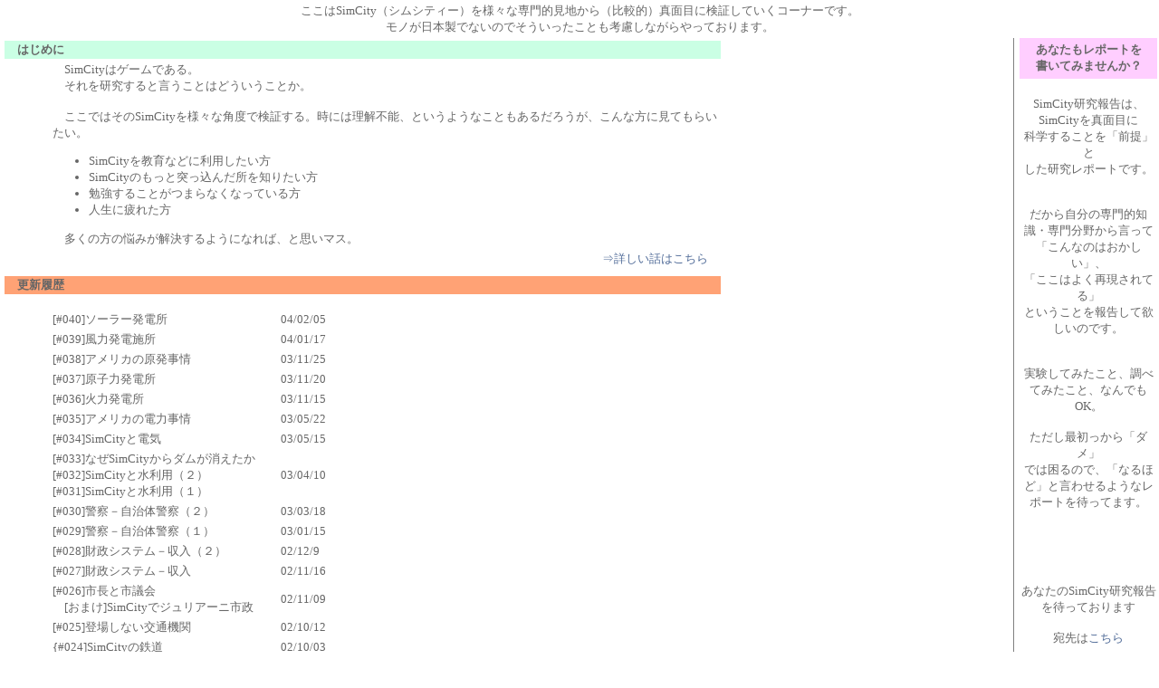

--- FILE ---
content_type: text/html
request_url: https://nagoyard.jp/simrepo/topr.htm
body_size: 2224
content:
<!DOCTYPE HTML PUBLIC "-//W3C//DTD HTML 4.01 Transitional//EN">
<HTML>
<HEAD>
<META http-equiv="Content-Type" content="text/html; charset=Shift_JIS">
<META http-equiv="Content-Style-Type" content="text/css">
<TITLE></TITLE>
<LINK rel="stylesheet" href="../simlabo.css" type="text/css">
</HEAD>
<BODY>
<TABLE width="100%">
  <TBODY>
    <TR>
      <TD colspan="3" align="center">ここはSimCity（シムシティー）を様々な専門的見地から（比較的）真面目に検証していくコーナーです。<BR>モノが日本製でないのでそういったことも考慮しながらやっております。</TD>
    </TR>
    <TR>
      <TD rowspan="3" valign="top">
      <TABLE border="0" cellspacing="2">
        <TBODY>
          <TR>
            <TD colspan="3" height="18" bgcolor="#caffe4"><B>　はじめに</B></TD>
          </TR>
          <TR>
            <TD height="14"></TD>
            <TD colspan="2" height="14">　SimCityはゲームである。<BR>
            　それを研究すると言うことはどういうことか。<BR><BR>
            　ここではそのSimCityを様々な角度で検証する。時には理解不能、というようなこともあるだろうが、こんな方に見てもらいたい。
            <UL>
              <LI>SimCityを教育などに利用したい方
              <LI>SimCityのもっと突っ込んだ所を知りたい方
              <LI>勉強することがつまらなくなっている方
              <LI>人生に疲れた方
            </UL>
            　多くの方の悩みが解決するようになれば、と思いマス。</TD>
          </TR>
          <TR>
            <TD></TD>
            <TD colspan="2" align="right"><A href="first.htm" target="r">⇒詳しい話はこちら</A>　</TD>
          </TR>
          <TR>
            <TD><IMG src="../tomei.gif" width="12" height="3" border="0"></TD>
            <TD colspan="2"></TD>
          </TR>
          <TR>
            <TD colspan="3" bgcolor="#ffa275" height="18"><B>　更新履歴</B></TD>
          </TR>
          <TR>
            <TD height="14"></TD>
            <TD width="248" height="14"></TD>
            <TD height="14"></TD>
          </TR>
          <TR>
            <TD></TD>
            <TD>[#040]ソーラー発電所</TD>
            <TD>04/02/05</TD>
          </TR>
          <TR>
            <TD></TD>
            <TD>[#039]風力発電施所</TD>
            <TD>04/01/17</TD>
          </TR>
          <TR>
            <TD></TD>
            <TD>[#038]アメリカの原発事情</TD>
            <TD>03/11/25</TD>
          </TR>
          <TR>
            <TD></TD>
            <TD>[#037]原子力発電所</TD>
            <TD>03/11/20</TD>
          </TR>
          <TR>
            <TD></TD>
            <TD>[#036]火力発電所</TD>
            <TD>03/11/15</TD>
          </TR>
          <TR>
            <TD></TD>
            <TD>[#035]アメリカの電力事情</TD>
            <TD>03/05/22</TD>
          </TR>
          <TR>
            <TD></TD>
            <TD>[#034]SimCityと電気</TD>
            <TD>03/05/15</TD>
          </TR>
          <TR>
            <TD></TD>
            <TD>[#033]なぜSimCityからダムが消えたか<BR>
            [#032]SimCityと水利用（２）<BR>
            [#031]SimCityと水利用（１）</TD>
            <TD>03/04/10</TD>
          </TR>
          <TR>
            <TD></TD>
            <TD>[#030]警察－自治体警察（２）</TD>
            <TD>03/03/18</TD>
          </TR>
          <TR>
            <TD></TD>
            <TD>[#029]警察－自治体警察（１）</TD>
            <TD>03/01/15</TD>
          </TR>
          <TR>
            <TD></TD>
            <TD>[#028]財政システム－収入（２）</TD>
            <TD>02/12/9</TD>
          </TR>
          <TR>
            <TD></TD>
            <TD>[#027]財政システム－収入</TD>
            <TD>02/11/16</TD>
          </TR>
          <TR>
            <TD></TD>
            <TD>[#026]市長と市議会<BR>
            　[おまけ]SimCityでジュリアーニ市政</TD>
            <TD>02/11/09</TD>
          </TR>
          <TR>
            <TD></TD>
            <TD>[#025]登場しない交通機関</TD>
            <TD>02/10/12</TD>
          </TR>
          <TR>
            <TD></TD>
            <TD>{#024]SimCityの鉄道</TD>
            <TD>02/10/03</TD>
          </TR>
          <TR>
            <TD></TD>
            <TD>[#023]アメリカの交通事情（２）</TD>
            <TD>02/09/26</TD>
          </TR>
          <TR>
            <TD></TD>
            <TD>[#022]アメリカの交通事情</TD>
            <TD>02/09/20</TD>
          </TR>
          <TR>
            <TD></TD>
            <TD>[#021]SimCityの公園の秘密！？<BR>
            [#020]アメリカの公園</TD>
            <TD>02/09/06</TD>
          </TR>
          <TR>
            <TD></TD>
            <TD>[#019]緑地と公園の効果</TD>
            <TD>02/09/01</TD>
          </TR>
          <TR>
            <TD></TD>
            <TD>[#018]NIMBYとYIMBYの効果</TD>
            <TD>02/08/23</TD>
          </TR>
          <TR>
            <TD></TD>
            <TD>[#017]SimCity 3000の橋（２）</TD>
            <TD>02/08/13</TD>
          </TR>
          <TR>
            <TD></TD>
            <TD>[#016]SimCity 3000の橋</TD>
            <TD>02/08/04</TD>
          </TR>
          <TR>
            <TD></TD>
            <TD>[#015]財政とゾーニングの関係</TD>
            <TD>02/06/08</TD>
          </TR>
          <TR>
            <TD></TD>
            <TD>[#014]１タイル＝１エーカーなワケ</TD>
            <TD>02/06/02</TD>
          </TR>
          <TR>
            <TD></TD>
            <TD>[#013]区画型と固定型</TD>
            <TD>02/06/02</TD>
          </TR>
          <TR>
            <TD></TD>
            <TD>[#012]アメリカの都市計画（２）</TD>
            <TD>02/05/18</TD>
          </TR>
          <TR>
            <TD></TD>
            <TD>[#011]議会がない理由</TD>
            <TD>02/05/18</TD>
          </TR>
          <TR>
            <TD></TD>
            <TD>[#010]SimCityの自治体は</TD>
            <TD>02/05/10</TD>
          </TR>
          <TR>
            <TD></TD>
            <TD>[#009]アメリカの自治体</TD>
            <TD>02/05/10</TD>
          </TR>
          <TR>
            <TD></TD>
            <TD>[#008]RCI表記のナゾ</TD>
            <TD>02/04/07</TD>
          </TR>
          <TR>
            <TD></TD>
            <TD>[#007]３大地区の区画</TD>
            <TD>02/04/07</TD>
          </TR>
          <TR>
            <TD></TD>
            <TD width="248">[#006]アメリカの都市計画</TD>
            <TD>02/04/05</TD>
          </TR>
          <TR>
            <TD></TD>
            <TD width="248">[#005]規制とデザイン</TD>
            <TD>02/01/14</TD>
          </TR>
          <TR>
            <TD></TD>
            <TD width="248">[#004]建物の大きさ</TD>
            <TD>01/11/21</TD>
          </TR>
          <TR>
            <TD></TD>
            <TD width="248">[#003]１タイルに建物はいくつ</TD>
            <TD>01/11/19</TD>
          </TR>
          <TR>
            <TD></TD>
            <TD width="248">[#002]１タイルの幅・面積</TD>
            <TD>01/07/17</TD>
          </TR>
          <TR>
            <TD></TD>
            <TD width="248">[#001]アメリカとの比較</TD>
            <TD>01/05/22</TD>
          </TR>
          <TR>
            <TD><IMG src="../tomei.gif" width="12" height="3" border="0"></TD>
            <TD width="248"></TD>
            <TD></TD>
          </TR>
        </TBODY>
      </TABLE>
      </TD>
      <TD rowspan="3" background="bou.gif" width="8"></TD>
      <TD width="150" align="center" bgcolor="#ffceff" height="45"><B>あなたもレポートを<BR>
      書いてみませんか？</B></TD>
    </TR>
    <TR>
      <TD width="150" valign="top" align="center"><BR>
      SimCity研究報告は、<BR>
      SimCityを真面目に<BR>
      科学することを「前提」と<BR>
      した研究レポートです。<BR>
      <BR>
      <BR>
      だから自分の専門的知識・専門分野から言って<BR>
      「こんなのはおかしい」、<BR>
      「ここはよく再現されてる」<BR>
      ということを報告して欲しいのです。<BR><BR>
      <BR>
      実験してみたこと、調べてみたこと、なんでもOK。<BR>
      <BR>
      ただし最初っから「ダメ」<BR>
      では困るので、「なるほど」と言わせるようなレポートを待ってます。<BR><BR><BR><BR><BR><BR>
      あなたのSimCity研究報告を待っております<BR>
      <BR>
      宛先は<A href="mailto:t.kiyoto@nagoyard.jp?Subject=SimCity研究報告について">こちら</A><BR>
      <BR>
      ご意見・ご感想などは<BR>
      <A href="../cgi-bin/postmail3/postmail.html" target="_top"><U>こちらに</U></A>お寄せ下さい。<BR>
      <BR>
      </TD>
    </TR>
    <TR>
      <TD width="150"></TD>
    </TR>
    <TR>
      <TD colspan="3" align="right">責任編集：<A href="mailto:t.kiyoto@nagoyard.jp?Subject=SimCity研究報告について">tkiyoto</A></TD>
    </TR>
  </TBODY>
</TABLE>
</BODY>
</HTML>


--- FILE ---
content_type: text/css
request_url: https://nagoyard.jp/simlabo.css
body_size: 84
content:
 
A{
  color : #506b98;
  text-decoration : none;
  font-size : 10pt;
}
BODY{
  color : #666666;
  font-size : 10pt;
  text-decoration : none;
  margin-top : 0px;
  margin-left : 0px;
  margin-right : 0px;
}
A:HOVER{
  color : #8080ff;
  text-decoration : underline;
  font-size : 10pt;
}
TD{
  font-size : 10pt;
  text-decoration : none;
  
}